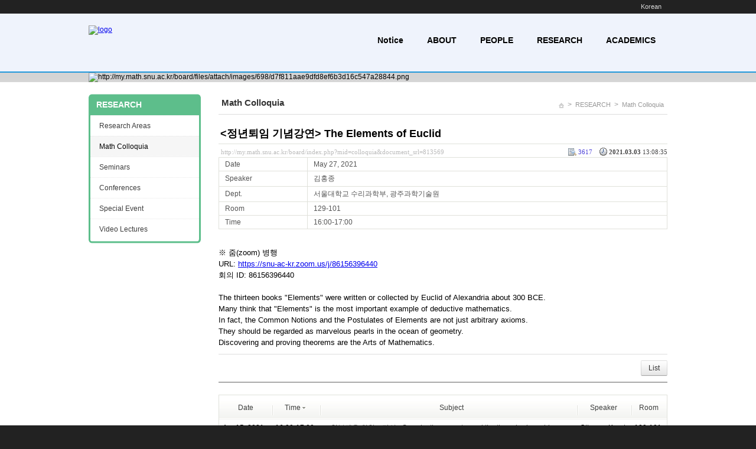

--- FILE ---
content_type: text/html; charset=UTF-8
request_url: http://my.math.snu.ac.kr/board/index.php?mid=colloquia&page=8&document_srl=813569&l=en&sort_index=Time&order_type=desc
body_size: 45486
content:
<!DOCTYPE html>
<html lang="en">
<head>
<!-- META -->
<meta charset="utf-8">
<meta name="Generator" content="XpressEngine">
<meta http-equiv="X-UA-Compatible" content="IE=edge">
<!-- TITLE -->
<title>Math Colloquia - &lt;정년퇴임 기념강연&gt; The Elements of Euclid</title>
<!-- CSS -->
<link rel="stylesheet" href="/board/common/css/xe.min.css?20200227095257" />
<link rel="stylesheet" href="/board/modules/board/skins/xe_seminar/css/common.css?20160318072231" />
<link rel="stylesheet" href="/board/modules/board/skins/xe_seminar/css/white.css?20160318072231" />
<link rel="stylesheet" href="/board/layouts/cronos_y/css/default.css?20160318072154" />
<link rel="stylesheet" href="/board/modules/editor/styles/default/style.css?20200227095256" />
<link rel="stylesheet" href="/board/files/faceOff/698/layout.css?20160318071715" />
<!-- JS -->
<script>
var current_url = "http://my.math.snu.ac.kr/board/?mid=colloquia&page=8&document_srl=813569&l=en&sort_index=Time&order_type=desc";
var request_uri = "http://my.math.snu.ac.kr/board/";
var current_mid = "colloquia";
var waiting_message = "Requesting to the server, please wait.";
var ssl_actions = new Array();
var default_url = "";
</script>
<!--[if lt IE 9]><script src="/board/common/js/jquery-1.x.min.js?20150408154114"></script>
<![endif]--><!--[if gte IE 9]><!--><script src="/board/common/js/jquery.min.js?20150408154114"></script>
<!--<![endif]--><script src="/board/common/js/x.min.js?20170817141800"></script>
<script src="/board/common/js/xe.min.js?20200227095257"></script>
<script src="/board/modules/board/tpl/js/board.min.js?20150408154114"></script>
<script src="/board/layouts/cronos_y/js/menu_downl.js?20160318072154"></script>
<!-- RSS -->
<!-- ICON -->


<style> .xe_content { font-family:"나눔바른고딕","NanumBarunGothic","나눔고딕","Nanumgothic","nbg","dotum","gulim","sans-serif";font-size:13px; }</style>
<link rel="canonical" href="http://my.math.snu.ac.kr/board/index.php?mid=colloquia&amp;document_srl=813569" />
<meta name="description" content="※ 줌(zoom) 병행URL: https://snu-ac-kr.zoom.us/j/86156396440회의 ID: 86156396440 The thirteen books &quot;Elements&quot; were written or collected by Euclid of Alexandria about 300 BCE. Many think that &quot;Elements&quot; is the most important example of deductive mathematics. In fact, the Common Notions and the Postulates of Elements are not just arbitrary axioms. They should be regarded as marvelous..." />
<meta property="og:locale" content="en_US" />
<meta property="og:type" content="article" />
<meta property="og:url" content="http://my.math.snu.ac.kr/board/index.php?mid=colloquia&amp;document_srl=813569" />
<meta property="og:title" content="Math Colloquia - &amp;lt;정년퇴임 기념강연&amp;gt; The Elements of Euclid" />
<meta property="og:description" content="※ 줌(zoom) 병행URL: https://snu-ac-kr.zoom.us/j/86156396440회의 ID: 86156396440 The thirteen books &quot;Elements&quot; were written or collected by Euclid of Alexandria about 300 BCE. Many think that &quot;Elements&quot; is the most important example of deductive mathematics. In fact, the Common Notions and the Postulates of Elements are not just arbitrary axioms. They should be regarded as marvelous..." />
<meta property="og:locale:alternate" content="ko_KR" />
<meta property="article:published_time" content="2021-03-03T13:08:35+09:00" />
<meta property="article:modified_time" content="2021-05-24T10:11:40+09:00" />
<style type="text/css">
.s_content{background-color: #fff;}
.s_slider,.s_top_bottom,.sub_gnb span a:hover,.sub_gnb .active a,.content_side_left{background-color:#5dbe8b;}
.s_info_search .info1{color:#5dbe8b;}
.gnb li li a:hover,
.gnb li li.active a{background-color:#5dbe8b !important; }
.gnb ul ul{ width:182px;}
.gnb li li a{ width:142px;}
</style><script>
//<![CDATA[
xe.current_lang = "en";
xe.cmd_find = "Find";
xe.cmd_cancel = "Cancel";
xe.cmd_confirm = "Confirm";
xe.msg_no_root = "You cannot select a root.";
xe.msg_no_shortcut = "You cannot select a shortcut.";
xe.msg_select_menu = "Select target menu";
//]]>
</script>
</head>
<body>
<!--컨텐츠시작-->
<div class="top_bg">
    <div class="top_menu">
    	<ul class="login_menu">
    		
<!--
	        <li><a href="/board/index.php?mid=colloquia&amp;page=8&amp;document_srl=813569&amp;l=en&amp;sort_index=Time&amp;order_type=desc&amp;act=dispMemberLoginForm">Sign In</a></li>			<li><a href="/board/index.php?mid=colloquia&amp;page=8&amp;document_srl=813569&amp;l=en&amp;sort_index=Time&amp;order_type=desc&amp;act=dispMemberSignUpForm">Sign Up</a></li>			<li><a href="/board/index.php?mid=colloquia&amp;page=8&amp;document_srl=813569&amp;l=en&amp;sort_index=Time&amp;order_type=desc&amp;act=dispMemberFindAccount">Find Account Info</a></li>-->
	                                <li><a href="/board/index.php?mid=colloquia&amp;page=8&amp;document_srl=813569&amp;l=ko&amp;sort_index=Time&amp;order_type=desc" data-langcode="ko" onclick="doChangeLangType('ko'); return false;">Korean</a>
                                      
              </li>                                    
        </ul>    </div>
</div>
<div class="s_slider_bg">
	<div class="s_top_bg">
	    <div class="s_top_area">
			<div class="top_logo">
<a href="http://www.math.snu.ac.kr/board"><img src="http://my.math.snu.ac.kr/board/files/attach/images/698/2a2cb1b92be30f48ab78188122053544.png" alt="logo" border="0" class="iePngFix" /></a>         <a href="http://www.math.snu.ac.kr/board"></a>
</div>
			 <div class="menulist">
	<div class="gnb">
		<ul>
			<li><a href="http://www.math.snu.ac.kr/board/index.php?mid=notice">Notice</a>
															</li><li><a href="/board/index.php?mid=b1_1">ABOUT</a>
								<ul>
					<li><a href="/board/index.php?mid=b1_4">Awards</a></li><li><a href="/board/index.php?mid=b1_6">Employment</a></li><li><a href="/board/index.php?mid=b1_3">Directions</a></li><li><a href="/board/index.php?mid=b1_5">Contact Us</a></li>				</ul>							</li><li><a href="/board/index.php?mid=Main_Faculty">PEOPLE</a>
								<ul>
					<li><a href="/board/index.php?mid=Main_Faculty">Faculty</a></li><li><a href="/board/index.php?mid=Home_Lecturer">Researcher/Lecturer</a></li><li><a href="/board/index.php?mid=Home_Staff">Staff</a></li>				</ul>							</li><li class="active"><a href="/board/index.php?mid=b1_2">RESEARCH</a>
								<ul>
					<li><a href="/board/index.php?mid=b1_2">Research Areas</a></li><li><a href="/board/index.php?mid=colloquia">Math Colloquia</a></li><li><a href="/board/index.php?mid=seminars">Seminars</a></li><li><a href="/board/index.php?mid=conference">Conferences</a></li><li><a href="/board/index.php?mid=events">Special Event</a></li><li><a href="/board/index.php?mid=video">Video Lectures</a></li>				</ul>							</li><li><a href="/board/index.php?mid=b4_1_2_1_1">ACADEMICS</a>
								<ul>
					<li><a href="/board/index.php?mid=b4_1_2_1_1">Undergraduate Courses</a></li><li><a href="/board/index.php?mid=b4_1_2_1_1">- General Courses</a></li><li><a href="/board/index.php?mid=b4_1_1">- Core Courses</a></li><li><a href="/board/index.php?mid=b5_5">Graduate Courses</a></li>				</ul>							</li>		</ul>
    </div>
</div>
	    </div>
	     	 	<div class="content_image">
			<a><img src="http://my.math.snu.ac.kr/board/files/attach/images/698/d7f811aae9dfd8ef6b3d16c547a28844.png" alt="http://my.math.snu.ac.kr/board/files/attach/images/698/d7f811aae9dfd8ef6b3d16c547a28844.png" class="iePngFix"></a>
	    </div>	</div>
</div>
	
<div class="s_content">
	<div class="s_body_area">
				<div class="content2">
			<div class="center_content">
				<div class="sub_title">
      <div class="sub_title2">Math Colloquia</div>            <div class="sub_location">
		<ul>
			<li style="padding-top:2px;"><a href="http://my.math.snu.ac.kr/board/"><img src="/board/layouts/cronos_y/img/home_icon.png" alt="home_icon"></a></li>
								<li>><a href="/board/index.php?mid=b1_2" >RESEARCH</a></li>
									
																		<li>><a href="/board/index.php?mid=colloquia">Math Colloquia</a></li>																																													
		</ul>
      </div>
  </div> 
	     		                                                                                     <script type="text/x-mathjax-config">//<![CDATA[
   MathJax.Hub.Config({
  tex2jax: {inlineMath: [['$','$']],
            displayMath: [ ['$$','$$'], ["[","]"] ],
            processEscapes: true },
  "HTML-CSS": { availableFonts: ["TeX"] } 
});
//]]</script>

<script type="text/javascript"
  src="http://cdn.mathjax.org/mathjax/latest/MathJax.js?config=Accessible">
</script><!-- display skin title/description -->
    <!-- skin description -->
    <!-- board information -->
        <div class="viewDocument">
        <!-- display the document contents -->
<div class="boardRead">
    <div class="originalContent">
        <div class="readHeader">
            <div class="titleAndUser">
                <div class="title">
                    <h1><a href="http://my.math.snu.ac.kr/board/index.php?mid=colloquia&amp;document_srl=813569">&lt;정년퇴임 기념강연&gt; The Elements of Euclid</a></h1>
                </div>
                                
            </div>
            <div class="dateAndCount">
                <div class="uri" title="Article URL"><a href="http://my.math.snu.ac.kr/board/index.php?mid=colloquia&amp;document_srl=813569">http://my.math.snu.ac.kr/board/index.php?mid=colloquia&amp;document_srl=813569</a></div>
                <div class="date" title="Registered Date">
                    <strong>2021.03.03</strong> 13:08:35                 </div>
                <div class="readedCount" title="Views">3617</div>
                                <div class="replyAndTrackback">
                                                        </div>
                                
            </div>
            
        </div>
        
                <table cellspacing="0" summary="" class="extraVarsList">
        <col width="150" />
        <col />
                <tr>
            <th>Date</th>
            <td>May 27, 2021</td>
        </tr>
                <tr>
            <th>Speaker</th>
            <td>김홍종</td>
        </tr>
                <tr>
            <th>Dept.</th>
            <td>서울대학교 수리과학부, 광주과학기술원</td>
        </tr>
                <tr>
            <th>Room</th>
            <td>129-101</td>
        </tr>
                <tr>
            <th>Time</th>
            <td>16:00-17:00</td>
        </tr>
                </table>
                <div class="readBody">
            <div class="contentBody">
                                    <!--BeforeDocument(813569,448034)--><div class="document_813569_448034 xe_content"><p style="font-family: 나눔바른고딕, NanumBarunGothic, 나눔고딕, Nanumgothic, nbg, dotum, gulim, sans-serif; font-size: 13px;"><font face="나눔바른고딕, NanumBarunGothic, 나눔고딕, Nanumgothic, nbg, dotum, gulim, sans-serif" style="font-family: 나눔바른고딕, NanumBarunGothic, 나눔고딕, Nanumgothic, nbg, dotum, gulim, sans-serif; font-size: 13px; background-color: rgb(255, 255, 255);">※ 줌(zoom) 병행</font><br /><font face="나눔바른고딕, NanumBarunGothic, 나눔고딕, Nanumgothic, nbg, dotum, gulim, sans-serif" style="font-family: 나눔바른고딕, NanumBarunGothic, 나눔고딕, Nanumgothic, nbg, dotum, gulim, sans-serif; font-size: 13px; background-color: rgb(255, 255, 255);">URL:&nbsp;</font><font color="#0000ee" face="나눔바른고딕, NanumBarunGothic, 나눔고딕, Nanumgothic, nbg, dotum, gulim, sans-serif"><span style="font-size: 13px;"><u>https://snu-ac-kr.zoom.us/j/86156396440</u></span></font><br /><font face="나눔바른고딕, NanumBarunGothic, 나눔고딕, Nanumgothic, nbg, dotum, gulim, sans-serif" style="font-family: 나눔바른고딕, NanumBarunGothic, 나눔고딕, Nanumgothic, nbg, dotum, gulim, sans-serif; font-size: 13px; background-color: rgb(255, 255, 255);">회의 ID:&nbsp;</font><font face="나눔바른고딕, NanumBarunGothic, 나눔고딕, Nanumgothic, nbg, dotum, gulim, sans-serif"><span style="font-size: 13px;">86156396440</span></font><br /></p>
<p style="font-family: 나눔바른고딕, NanumBarunGothic, 나눔고딕, Nanumgothic, nbg, dotum, gulim, sans-serif; font-size: 13px;"><font face="나눔바른고딕, NanumBarunGothic, 나눔고딕, Nanumgothic, nbg, dotum, gulim, sans-serif"><span style="font-size: 13px;"><br /></span></font></p>
<p style=""><font face="나눔바른고딕, NanumBarunGothic, 나눔고딕, Nanumgothic, nbg, dotum, gulim, sans-serif"><span style="font-size: 13px;">The thirteen books "Elements" were written or collected by Euclid of Alexandria about 300 BCE.</span></font></p>
<p style=""><font face="나눔바른고딕, NanumBarunGothic, 나눔고딕, Nanumgothic, nbg, dotum, gulim, sans-serif"><span style="font-size: 13px;">Many think that "Elements" is the most important example of deductive mathematics.</span></font></p>
<p style=""><font face="나눔바른고딕, NanumBarunGothic, 나눔고딕, Nanumgothic, nbg, dotum, gulim, sans-serif"><span style="font-size: 13px;">In fact, the Common Notions and the Postulates of Elements are not just arbitrary axioms.&nbsp;</span></font></p>
<p style=""><font face="나눔바른고딕, NanumBarunGothic, 나눔고딕, Nanumgothic, nbg, dotum, gulim, sans-serif"><span style="font-size: 13px;">They should be regarded as marvelous pearls in the ocean of geometry.&nbsp;&nbsp;</span></font></p>
<p style=""></p>
<p style=""><font face="나눔바른고딕, NanumBarunGothic, 나눔고딕, Nanumgothic, nbg, dotum, gulim, sans-serif"><span style="font-size: 13px;">Discovering and proving theorems are the Arts of Mathematics.</span></font></p></div><!--AfterDocument(813569,448034)-->                                <!-- display signature / profile image-->
                            </div>
        </div>
                            </div>
    <!-- list, modify/delete button -->
    <div class="btnArea">
                <span class="btn"><a href="/board/index.php?mid=colloquia&amp;page=8&amp;l=en&amp;sort_index=Time&amp;order_type=desc">List</a></span>
                    </div>
</div>
<!-- trackback -->
    </div>
                <!-- display list -->
<form action="./" method="get"><input type="hidden" name="error_return_url" value="/board/index.php?mid=colloquia&amp;page=8&amp;document_srl=813569&amp;l=en&amp;sort_index=Time&amp;order_type=desc" /><input type="hidden" name="act" value="" /><input type="hidden" name="mid" value="colloquia" /><input type="hidden" name="vid" value="" />
    <table cellspacing="0" summary="" class="boardList">
    <thead>
    <tr>
        
            
                
                                    
                        <th scope="col" class="no_line"><div><a href="/board/index.php?mid=colloquia&amp;page=8&amp;document_srl=813569&amp;l=en&amp;sort_index=date&amp;order_type=asc">Date</a></div></th>
                            
                                    
                        <th scope="col" ><div><a href="/board/index.php?mid=colloquia&amp;page=8&amp;document_srl=813569&amp;l=en&amp;sort_index=Time&amp;order_type=asc">Time<img src="/board/modules/board/skins/xe_seminar/images/common/buttonDescending.gif" alt="" width="5" height="3" class="sort" /></a></div></th>
                            
                                    
                    
                            <th scope="col" class="title ">
                    <div>
                                        Subject                                        </div>
                </th>
                    
                            
                                    
                        <th scope="col" ><div><a href="/board/index.php?mid=colloquia&amp;page=8&amp;document_srl=813569&amp;l=en&amp;sort_index=speaker&amp;order_type=asc">Speaker</a></div></th>
                            
                                    
                        <th scope="col" ><div><a href="/board/index.php?mid=colloquia&amp;page=8&amp;document_srl=813569&amp;l=en&amp;sort_index=room&amp;order_type=asc">Room</a></div></th>
                        </tr>
    </thead>
    <tbody>
    
            
                
                <tr class="bg1">
        
            
                        
                            
                                        <td>Apr 15, 2021&nbsp;</td>
                                            
                                        <td>16:00-17:00&nbsp;</td>
                                            
                                    
                                            <td class="title">
                                                        <a href="/board/index.php?mid=colloquia&amp;page=8&amp;document_srl=813565&amp;l=en&amp;sort_index=Time&amp;order_type=desc">&lt;학부생을 위한 ɛ 강연&gt; Symplectic geometry and the three-body problem</a>
                            
                                                                                                            </td>
                                    
                                            
                                        <td>Otto van Koert&nbsp;</td>
                                            
                                        <td>129-101&nbsp;</td>
                                            <tr class="bg2">
        
            
                        
                            
                                        <td>May 13, 2021&nbsp;</td>
                                            
                                        <td>16:00-17:00&nbsp;</td>
                                            
                                    
                                            <td class="title">
                                                        <a href="/board/index.php?mid=colloquia&amp;page=8&amp;document_srl=813568&amp;l=en&amp;sort_index=Time&amp;order_type=desc">Orbifold Lagrangian Floer theory</a>
                            
                                                                                                            </td>
                                    
                                            
                                        <td>Kaoru Ono&nbsp;</td>
                                            
                                        <td>선택&nbsp;</td>
                                            <tr class="bg1">
        
            
                        
                            
                                        <td>May 27, 2021&nbsp;</td>
                                            
                                        <td>16:00-17:00&nbsp;</td>
                                            
                                    
                                            <td class="title">
                                                        <a href="/board/index.php?mid=colloquia&amp;page=8&amp;document_srl=813569&amp;l=en&amp;sort_index=Time&amp;order_type=desc">&lt;정년퇴임 기념강연&gt; The Elements of Euclid</a>
                            
                                                                                                            </td>
                                    
                                            
                                        <td>김홍종&nbsp;</td>
                                            
                                        <td>129-101&nbsp;</td>
                                            <tr class="bg2">
        
            
                        
                            
                                        <td>Jun 03, 2021&nbsp;</td>
                                            
                                        <td>16:00-17:00&nbsp;</td>
                                            
                                    
                                            <td class="title">
                                                        <a href="/board/index.php?mid=colloquia&amp;page=8&amp;document_srl=813570&amp;l=en&amp;sort_index=Time&amp;order_type=desc">&lt;정년퇴임 기념강연&gt; Hardy, Beurling, and invariant subspaces</a>
                            
                                                                                                            </td>
                                    
                                            
                                        <td>이우영&nbsp;</td>
                                            
                                        <td>129-101&nbsp;</td>
                                            <tr class="bg1">
        
            
                        
                            
                                        <td>Sep 02, 2021&nbsp;</td>
                                            
                                        <td>16:00-17:00&nbsp;</td>
                                            
                                    
                                            <td class="title">
                                                        <a href="/board/index.php?mid=colloquia&amp;page=8&amp;document_srl=817924&amp;l=en&amp;sort_index=Time&amp;order_type=desc">Diophantine equations and moduli spaces with nonlinear symmetry</a>
                            
                                                                                                            </td>
                                    
                                            
                                        <td>황준호&nbsp;</td>
                                            
                                        <td>129-101&nbsp;</td>
                                            <tr class="bg2">
        
            
                        
                            
                                        <td>Sep 30, 2021&nbsp;</td>
                                            
                                        <td>16:00-17:00&nbsp;</td>
                                            
                                    
                                            <td class="title">
                                                        <a href="/board/index.php?mid=colloquia&amp;page=8&amp;document_srl=817926&amp;l=en&amp;sort_index=Time&amp;order_type=desc">Topological surgery through singularity in mean curvature flow</a>
                            
                                                                                                            </td>
                                    
                                            
                                        <td>최경수&nbsp;</td>
                                            
                                        <td>선택&nbsp;</td>
                                            <tr class="bg1">
        
            
                        
                            
                                        <td>Oct 07, 2021&nbsp;</td>
                                            
                                        <td>16:00-17:00&nbsp;</td>
                                            
                                    
                                            <td class="title">
                                                        <a href="/board/index.php?mid=colloquia&amp;page=8&amp;document_srl=817927&amp;l=en&amp;sort_index=Time&amp;order_type=desc">Gromov-Witten invariant and holomorphic anomaly equation</a>
                            
                                                                                                            </td>
                                    
                                            
                                        <td>노현호&nbsp;</td>
                                            
                                        <td>129-101&nbsp;</td>
                                            <tr class="bg2">
        
            
                        
                            
                                        <td>Sep 16, 2021&nbsp;</td>
                                            
                                        <td>16:00-17:00&nbsp;</td>
                                            
                                    
                                            <td class="title">
                                                        <a href="/board/index.php?mid=colloquia&amp;page=8&amp;document_srl=817925&amp;l=en&amp;sort_index=Time&amp;order_type=desc">Heavy-tailed large deviations and deep learning's generalization mystery</a>
                            
                                                                                                            </td>
                                    
                                            
                                        <td>이창한&nbsp;</td>
                                            
                                        <td>129-101&nbsp;</td>
                                            <tr class="bg1">
        
            
                        
                            
                                        <td>Oct 21, 2021&nbsp;</td>
                                            
                                        <td>16:00-17:00&nbsp;</td>
                                            
                                    
                                            <td class="title">
                                                        <a href="/board/index.php?mid=colloquia&amp;page=8&amp;document_srl=817929&amp;l=en&amp;sort_index=Time&amp;order_type=desc">돈은 어떻게 우리 삶에 돈며들었는가? (불확실성 시대에 부는 선형적으로 증가하는가 ?)</a>
                            
                                                                                    <img src="http://my.math.snu.ac.kr/board/modules/document/tpl/icons//file.gif" alt="file" title="file" style="margin-right:2px;" />                        </td>
                                    
                                            
                                        <td>홍순옥&nbsp;</td>
                                            
                                        <td>129-101&nbsp;</td>
                                            <tr class="bg2">
        
            
                        
                            
                                        <td>Oct 28, 2021&nbsp;</td>
                                            
                                        <td>16:00-17:00&nbsp;</td>
                                            
                                    
                                            <td class="title">
                                                        <a href="/board/index.php?mid=colloquia&amp;page=8&amp;document_srl=817930&amp;l=en&amp;sort_index=Time&amp;order_type=desc">Symplectic topology and mirror symmetry of partial flag manifolds</a>
                            
                                                                                                            </td>
                                    
                                            
                                        <td>김유식&nbsp;</td>
                                            
                                        <td>선택&nbsp;</td>
                                            <tr class="bg1">
        
            
                        
                            
                                        <td>Nov 04, 2021&nbsp;</td>
                                            
                                        <td>16:00-17:00&nbsp;</td>
                                            
                                    
                                            <td class="title">
                                                        <a href="/board/index.php?mid=colloquia&amp;page=8&amp;document_srl=817931&amp;l=en&amp;sort_index=Time&amp;order_type=desc">Random matrices and operator algebras</a>
                            
                                                                                                            </td>
                                    
                                            
                                        <td>윤상균&nbsp;</td>
                                            
                                        <td>선택&nbsp;</td>
                                            <tr class="bg2">
        
            
                        
                            
                                        <td>Nov 11, 2021&nbsp;</td>
                                            
                                        <td>16:00-17:00&nbsp;</td>
                                            
                                    
                                            <td class="title">
                                                        <a href="/board/index.php?mid=colloquia&amp;page=8&amp;document_srl=817932&amp;l=en&amp;sort_index=Time&amp;order_type=desc">Infinite order rationally slice knots</a>
                            
                                                                                                            </td>
                                    
                                            
                                        <td>박정환&nbsp;</td>
                                            
                                        <td>선택&nbsp;</td>
                                            <tr class="bg1">
        
            
                        
                            
                                        <td>Nov 18, 2021&nbsp;</td>
                                            
                                        <td>16:00-17:00&nbsp;</td>
                                            
                                    
                                            <td class="title">
                                                        <a href="/board/index.php?mid=colloquia&amp;page=8&amp;document_srl=817933&amp;l=en&amp;sort_index=Time&amp;order_type=desc">Predicting the unpredictable via data assimilation</a>
                            
                                                                                                            </td>
                                    
                                            
                                        <td>김상일&nbsp;</td>
                                            
                                        <td>선택&nbsp;</td>
                                            <tr class="bg2">
        
            
                        
                            
                                        <td>Dec 02, 2021&nbsp;</td>
                                            
                                        <td>16:00-17:00&nbsp;</td>
                                            
                                    
                                            <td class="title">
                                                        <a href="/board/index.php?mid=colloquia&amp;page=8&amp;document_srl=817934&amp;l=en&amp;sort_index=Time&amp;order_type=desc">&lt;정년퇴임 기념강연&gt; 리만 가설에 관련된 옌센 다항식의 영점</a>
                            
                                                                                                            </td>
                                    
                                            
                                        <td>김영원&nbsp;</td>
                                            
                                        <td>129-101&nbsp;</td>
                                            <tr class="bg1">
        
            
                        
                            
                                        <td>Mar 17, 2022&nbsp;</td>
                                            
                                        <td>16:00-17:00&nbsp;</td>
                                            
                                    
                                            <td class="title">
                                                        <a href="/board/index.php?mid=colloquia&amp;page=8&amp;document_srl=870989&amp;l=en&amp;sort_index=Time&amp;order_type=desc">Geometric structures and representation spaces</a>
                            
                                                                                                            </td>
                                    
                                            
                                        <td>이계선&nbsp;</td>
                                            
                                        <td>129-101&nbsp;</td>
                                            <tr class="bg2">
        
            
                        
                            
                                        <td>Mar 24, 2022&nbsp;</td>
                                            
                                        <td>16:00-17:00&nbsp;</td>
                                            
                                    
                                            <td class="title">
                                                        <a href="/board/index.php?mid=colloquia&amp;page=8&amp;document_srl=870990&amp;l=en&amp;sort_index=Time&amp;order_type=desc">&lt;학부생을 위한 ɛ 강연&gt; Secure computation: Promise and challenges</a>
                            
                                                                                                            </td>
                                    
                                            
                                        <td>송용수&nbsp;</td>
                                            
                                        <td>129-101&nbsp;</td>
                                            <tr class="bg1">
        
            
                        
                            
                                        <td>Mar 31, 2022&nbsp;</td>
                                            
                                        <td>16:00-17:00&nbsp;</td>
                                            
                                    
                                            <td class="title">
                                                        <a href="/board/index.php?mid=colloquia&amp;page=8&amp;document_srl=870992&amp;l=en&amp;sort_index=Time&amp;order_type=desc">A dissipative effect on some PDEs with physical singularity</a>
                            
                                                                                                            </td>
                                    
                                            
                                        <td>김찬우&nbsp;</td>
                                            
                                        <td>129-101&nbsp;</td>
                                            <tr class="bg2">
        
            
                        
                            
                                        <td>Apr 07, 2022&nbsp;</td>
                                            
                                        <td>16:00-17:00&nbsp;</td>
                                            
                                    
                                            <td class="title">
                                                        <a href="/board/index.php?mid=colloquia&amp;page=8&amp;document_srl=870993&amp;l=en&amp;sort_index=Time&amp;order_type=desc">Mirror symmetry of pairings</a>
                            
                                                                                                            </td>
                                    
                                            
                                        <td>이상욱&nbsp;</td>
                                            
                                        <td>129-101&nbsp;</td>
                                            <tr class="bg1">
        
            
                        
                            
                                        <td>Apr 21, 2022&nbsp;</td>
                                            
                                        <td>16:00-17:00&nbsp;</td>
                                            
                                    
                                            <td class="title">
                                                        <a href="/board/index.php?mid=colloquia&amp;page=8&amp;document_srl=870994&amp;l=en&amp;sort_index=Time&amp;order_type=desc">Noise-induced phenomena in stochastic heat equations</a>
                            
                                                                                                            </td>
                                    
                                            
                                        <td>김건우&nbsp;</td>
                                            
                                        <td>선택&nbsp;</td>
                                            <tr class="bg2">
        
            
                        
                            
                                        <td>Apr 28, 2022&nbsp;</td>
                                            
                                        <td>16:00-17:00&nbsp;</td>
                                            
                                    
                                            <td class="title">
                                                        <a href="/board/index.php?mid=colloquia&amp;page=8&amp;document_srl=870995&amp;l=en&amp;sort_index=Time&amp;order_type=desc">Geometric Langlands theory: A bridge between number theory and physics</a>
                            
                                                                                    <img src="http://my.math.snu.ac.kr/board/modules/document/tpl/icons//file.gif" alt="file" title="file" style="margin-right:2px;" />                        </td>
                                    
                                            
                                        <td>유필상&nbsp;</td>
                                            
                                        <td>129-101&nbsp;</td>
                                            </tr>
        </tbody>
    </table>
</form>
        <div class="boardBottom">
    <!-- write document, list button -->
        <div class="btnArea">
			<span class="btn"><a href="/board/index.php?mid=colloquia&amp;page=8&amp;l=en&amp;sort_index=Time&amp;order_type=desc&amp;act=dispBoardWrite">Write...</a></span>
			<span class="etc">
												<span class="btn"><a href="/board/index.php?mid=colloquia&amp;page=8">List</a></span>
							</span>
        </div>
    <!-- page navigation -->
        <div class="pagination a1">
            <a href="/board/index.php?mid=colloquia&amp;l=en&amp;sort_index=Time&amp;order_type=desc" class="prevEnd">First Page</a> 
                                                <a href="/board/index.php?mid=colloquia&amp;page=1&amp;l=en&amp;sort_index=Time&amp;order_type=desc">1</a>
                                                                <a href="/board/index.php?mid=colloquia&amp;page=2&amp;l=en&amp;sort_index=Time&amp;order_type=desc">2</a>
                                                                <a href="/board/index.php?mid=colloquia&amp;page=3&amp;l=en&amp;sort_index=Time&amp;order_type=desc">3</a>
                                                                <a href="/board/index.php?mid=colloquia&amp;page=4&amp;l=en&amp;sort_index=Time&amp;order_type=desc">4</a>
                                                                <a href="/board/index.php?mid=colloquia&amp;page=5&amp;l=en&amp;sort_index=Time&amp;order_type=desc">5</a>
                                                                <a href="/board/index.php?mid=colloquia&amp;page=6&amp;l=en&amp;sort_index=Time&amp;order_type=desc">6</a>
                                                                <a href="/board/index.php?mid=colloquia&amp;page=7&amp;l=en&amp;sort_index=Time&amp;order_type=desc">7</a>
                                                                <strong>8</strong> 
                                                                <a href="/board/index.php?mid=colloquia&amp;page=9&amp;l=en&amp;sort_index=Time&amp;order_type=desc">9</a>
                                                                <a href="/board/index.php?mid=colloquia&amp;page=10&amp;l=en&amp;sort_index=Time&amp;order_type=desc">10</a>
                                                                <a href="/board/index.php?mid=colloquia&amp;page=11&amp;l=en&amp;sort_index=Time&amp;order_type=desc">11</a>
                                        <a href="/board/index.php?mid=colloquia&amp;page=11&amp;l=en&amp;sort_index=Time&amp;order_type=desc" class="nextEnd">Last Page</a>
        </div>
    <!-- search -->
                <div class="boardSearch">
            <form action="http://my.math.snu.ac.kr/board/" method="get" onsubmit="return procFilter(this, search)" id="fo_search" ><input type="hidden" name="act" value="" />
                                <input type="hidden" name="mid" value="colloquia" />
                <input type="hidden" name="category" value="" />
                <select name="search_target">
                                        <option value="title_content" >Subject+Content</option>
                                        <option value="title" >Subject</option>
                                        <option value="content" >Content</option>
                                        <option value="comment" >Comment</option>
                                        <option value="user_name" >User Name</option>
                                        <option value="nick_name" >Nick Name</option>
                                        <option value="user_id" >User ID</option>
                                        <option value="tag" >Tag</option>
                                        <option value="extra_vars1" >Date</option>
                                        <option value="extra_vars2" >Speaker</option>
                                        <option value="extra_vars3" >Dept.</option>
                                        <option value="extra_vars4" >Room</option>
                                    </select>
                <input type="text" name="search_keyword" value="" class="iText"/>
                                <span class="btn"><input type="submit" value="Search" /></span>
                <span class="btn"><a href="/board/index.php?mid=colloquia">Cancel</a></span>
            </form>
        </div>
            </div>
<!-- display the text on footer -->
			</div>
			<div class="content_side_left">
				<div class="sidedeco_top"></div>
				<span><a href="/board/index.php?mid=b1_2">RESEARCH</a></span>		    				      <ul class="locNav">
			          <li><a href="/board/index.php?mid=b1_2">Research Areas</a>
			         			              			          			          			          </li><li class="active"><a href="/board/index.php?mid=colloquia">Math Colloquia</a>
			         			              			          			          			          </li><li><a href="/board/index.php?mid=seminars">Seminars</a>
			         			              			          			          			          </li><li><a href="/board/index.php?mid=conference">Conferences</a>
			         			              			          			          			          </li><li><a href="/board/index.php?mid=events">Special Event</a>
			         			              			          			          			          </li><li><a href="/board/index.php?mid=video">Video Lectures</a>
			         			              			          			          			          </li>			          <li class="sideindeco_bottom"></li>
			      </ul>			      <div class="sidedeco_bottom"></div>
			</div>					</div>	</div>	
</div>
<div class="s_bottom_bg">
	<!--하단정보-->
<div class="bottom_info">
    <div class="logo">
      <a href="http://www.math.snu.ac.kr/board">.</a>       </div>
    <div class="copyright">
        <ul >
                    </ul>        Department of Mathematical Sciences, Seoul National University GwanAkRo 1, Gwanak-Gu, Seoul 151-747, Korea<br>
TEL 02-880-5857,6530,6531 / FAX 02-887-4694<br/><!--
        Copyright (c)Seoul National University Department of Mathematical Sciences All Right Reserved.<br/>                <h1 style="display:none">2sisstore</h1>
-->
    </div>
</div>
</div><!-- ETC -->
<div class="wfsr"></div>
<script src="/board/files/cache/js_filter_compiled/d046d1841b9c79c545b82d3be892699d.en.compiled.js?20260119155425"></script><script src="/board/files/cache/js_filter_compiled/1bdc15d63816408b99f674eb6a6ffcea.en.compiled.js?20260119155425"></script><script src="/board/files/cache/js_filter_compiled/9b007ee9f2af763bb3d35e4fb16498e9.en.compiled.js?20260119155425"></script><script src="/board/addons/autolink/autolink.js?20200227095259"></script></body>
</html>
